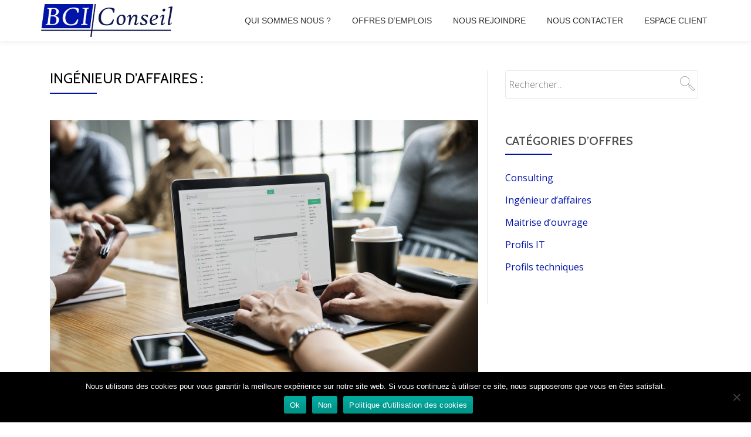

--- FILE ---
content_type: text/html; charset=UTF-8
request_url: https://www.bci-conseil.com/ingenieur-daffaires/
body_size: 11493
content:
<!DOCTYPE html>
<html dir="ltr" lang="fr-FR" prefix="og: https://ogp.me/ns#" class="no-js">
<head>
<meta charset="UTF-8">
<meta name="viewport" content="width=device-width, initial-scale=1">
<link rel="profile" href="https://gmpg.org/xfn/11">
<link rel="pingback" href="https://www.bci-conseil.com/xmlrpc.php">
<title>Ingénieur d’affaires : - BCI Conseil</title>
	<style>img:is([sizes="auto" i], [sizes^="auto," i]) { contain-intrinsic-size: 3000px 1500px }</style>
	
		<!-- All in One SEO 4.9.0 - aioseo.com -->
	<meta name="description" content="Détails de l’offre: Nous recherchons actuellement pour nos clients cabinets de conseils, éditeurs de logiciels, des ingénieurs d’affaires tout niveau d’expérience. MISSIONS: Vous serez en charge du développement commercial des prestations sur l’IDF ainsi que de la gestion des comptes existants. Pour les éditeurs de logiciels vous prendrez également en charge l’accompagnement des clients dans" />
	<meta name="robots" content="max-image-preview:large" />
	<meta name="author" content="BCI Conseil"/>
	<link rel="canonical" href="https://www.bci-conseil.com/ingenieur-daffaires/" />
	<meta name="generator" content="All in One SEO (AIOSEO) 4.9.0" />
		<meta property="og:locale" content="fr_FR" />
		<meta property="og:site_name" content="BCI Conseil - Cabinet de recrutement spécialisé dans les metiers du conseil" />
		<meta property="og:type" content="article" />
		<meta property="og:title" content="Ingénieur d’affaires : - BCI Conseil" />
		<meta property="og:description" content="Détails de l’offre: Nous recherchons actuellement pour nos clients cabinets de conseils, éditeurs de logiciels, des ingénieurs d’affaires tout niveau d’expérience. MISSIONS: Vous serez en charge du développement commercial des prestations sur l’IDF ainsi que de la gestion des comptes existants. Pour les éditeurs de logiciels vous prendrez également en charge l’accompagnement des clients dans" />
		<meta property="og:url" content="https://www.bci-conseil.com/ingenieur-daffaires/" />
		<meta property="article:published_time" content="2018-08-10T12:35:30+00:00" />
		<meta property="article:modified_time" content="2018-11-09T15:02:03+00:00" />
		<meta name="twitter:card" content="summary_large_image" />
		<meta name="twitter:title" content="Ingénieur d’affaires : - BCI Conseil" />
		<meta name="twitter:description" content="Détails de l’offre: Nous recherchons actuellement pour nos clients cabinets de conseils, éditeurs de logiciels, des ingénieurs d’affaires tout niveau d’expérience. MISSIONS: Vous serez en charge du développement commercial des prestations sur l’IDF ainsi que de la gestion des comptes existants. Pour les éditeurs de logiciels vous prendrez également en charge l’accompagnement des clients dans" />
		<script type="application/ld+json" class="aioseo-schema">
			{"@context":"https:\/\/schema.org","@graph":[{"@type":"BlogPosting","@id":"https:\/\/www.bci-conseil.com\/ingenieur-daffaires\/#blogposting","name":"Ing\u00e9nieur d\u2019affaires : - BCI Conseil","headline":"Ing\u00e9nieur d\u2019affaires :","author":{"@id":"https:\/\/www.bci-conseil.com\/author\/paulo78\/#author"},"publisher":{"@id":"https:\/\/www.bci-conseil.com\/#organization"},"image":{"@type":"ImageObject","url":"https:\/\/www.bci-conseil.com\/wp-content\/uploads\/2018\/08\/pixabay-computer-3368242_1920.jpg","width":1920,"height":1280},"datePublished":"2018-08-10T14:35:30+02:00","dateModified":"2018-11-09T16:02:03+01:00","inLanguage":"fr-FR","commentCount":1,"mainEntityOfPage":{"@id":"https:\/\/www.bci-conseil.com\/ingenieur-daffaires\/#webpage"},"isPartOf":{"@id":"https:\/\/www.bci-conseil.com\/ingenieur-daffaires\/#webpage"},"articleSection":"Ing\u00e9nieur d\u2019affaires, Image"},{"@type":"BreadcrumbList","@id":"https:\/\/www.bci-conseil.com\/ingenieur-daffaires\/#breadcrumblist","itemListElement":[{"@type":"ListItem","@id":"https:\/\/www.bci-conseil.com#listItem","position":1,"name":"Home","item":"https:\/\/www.bci-conseil.com","nextItem":{"@type":"ListItem","@id":"https:\/\/www.bci-conseil.com\/category\/ingenieur-daffaires\/#listItem","name":"Ing\u00e9nieur d\u2019affaires"}},{"@type":"ListItem","@id":"https:\/\/www.bci-conseil.com\/category\/ingenieur-daffaires\/#listItem","position":2,"name":"Ing\u00e9nieur d\u2019affaires","item":"https:\/\/www.bci-conseil.com\/category\/ingenieur-daffaires\/","nextItem":{"@type":"ListItem","@id":"https:\/\/www.bci-conseil.com\/ingenieur-daffaires\/#listItem","name":"Ing\u00e9nieur d\u2019affaires :"},"previousItem":{"@type":"ListItem","@id":"https:\/\/www.bci-conseil.com#listItem","name":"Home"}},{"@type":"ListItem","@id":"https:\/\/www.bci-conseil.com\/ingenieur-daffaires\/#listItem","position":3,"name":"Ing\u00e9nieur d\u2019affaires :","previousItem":{"@type":"ListItem","@id":"https:\/\/www.bci-conseil.com\/category\/ingenieur-daffaires\/#listItem","name":"Ing\u00e9nieur d\u2019affaires"}}]},{"@type":"Organization","@id":"https:\/\/www.bci-conseil.com\/#organization","name":"BCI Conseil","description":"Cabinet de recrutement sp\u00e9cialis\u00e9 dans les metiers du conseil","url":"https:\/\/www.bci-conseil.com\/"},{"@type":"Person","@id":"https:\/\/www.bci-conseil.com\/author\/paulo78\/#author","url":"https:\/\/www.bci-conseil.com\/author\/paulo78\/","name":"BCI Conseil","image":{"@type":"ImageObject","@id":"https:\/\/www.bci-conseil.com\/ingenieur-daffaires\/#authorImage","url":"https:\/\/secure.gravatar.com\/avatar\/8236a734f91518d56ebbd3eac60b57dbc5aa810cf1af1586d4daf3f5ef41adaa?s=96&d=mm&r=g","width":96,"height":96,"caption":"BCI Conseil"}},{"@type":"WebPage","@id":"https:\/\/www.bci-conseil.com\/ingenieur-daffaires\/#webpage","url":"https:\/\/www.bci-conseil.com\/ingenieur-daffaires\/","name":"Ing\u00e9nieur d\u2019affaires : - BCI Conseil","description":"D\u00e9tails de l\u2019offre: Nous recherchons actuellement pour nos clients cabinets de conseils, \u00e9diteurs de logiciels, des ing\u00e9nieurs d\u2019affaires tout niveau d\u2019exp\u00e9rience. MISSIONS: Vous serez en charge du d\u00e9veloppement commercial des prestations sur l\u2019IDF ainsi que de la gestion des comptes existants. Pour les \u00e9diteurs de logiciels vous prendrez \u00e9galement en charge l\u2019accompagnement des clients dans","inLanguage":"fr-FR","isPartOf":{"@id":"https:\/\/www.bci-conseil.com\/#website"},"breadcrumb":{"@id":"https:\/\/www.bci-conseil.com\/ingenieur-daffaires\/#breadcrumblist"},"author":{"@id":"https:\/\/www.bci-conseil.com\/author\/paulo78\/#author"},"creator":{"@id":"https:\/\/www.bci-conseil.com\/author\/paulo78\/#author"},"image":{"@type":"ImageObject","url":"https:\/\/www.bci-conseil.com\/wp-content\/uploads\/2018\/08\/pixabay-computer-3368242_1920.jpg","@id":"https:\/\/www.bci-conseil.com\/ingenieur-daffaires\/#mainImage","width":1920,"height":1280},"primaryImageOfPage":{"@id":"https:\/\/www.bci-conseil.com\/ingenieur-daffaires\/#mainImage"},"datePublished":"2018-08-10T14:35:30+02:00","dateModified":"2018-11-09T16:02:03+01:00"},{"@type":"WebSite","@id":"https:\/\/www.bci-conseil.com\/#website","url":"https:\/\/www.bci-conseil.com\/","name":"BCI Conseil","description":"Cabinet de recrutement sp\u00e9cialis\u00e9 dans les metiers du conseil","inLanguage":"fr-FR","publisher":{"@id":"https:\/\/www.bci-conseil.com\/#organization"}}]}
		</script>
		<!-- All in One SEO -->

<link rel='dns-prefetch' href='//fonts.googleapis.com' />
<link rel="alternate" type="application/rss+xml" title="BCI Conseil &raquo; Flux" href="https://www.bci-conseil.com/feed/" />
<script type="text/javascript">
/* <![CDATA[ */
window._wpemojiSettings = {"baseUrl":"https:\/\/s.w.org\/images\/core\/emoji\/16.0.1\/72x72\/","ext":".png","svgUrl":"https:\/\/s.w.org\/images\/core\/emoji\/16.0.1\/svg\/","svgExt":".svg","source":{"concatemoji":"\/\/www.bci-conseil.com\/wp-includes\/js\/wp-emoji-release.min.js?ver=6.8.3"}};
/*! This file is auto-generated */
!function(s,n){var o,i,e;function c(e){try{var t={supportTests:e,timestamp:(new Date).valueOf()};sessionStorage.setItem(o,JSON.stringify(t))}catch(e){}}function p(e,t,n){e.clearRect(0,0,e.canvas.width,e.canvas.height),e.fillText(t,0,0);var t=new Uint32Array(e.getImageData(0,0,e.canvas.width,e.canvas.height).data),a=(e.clearRect(0,0,e.canvas.width,e.canvas.height),e.fillText(n,0,0),new Uint32Array(e.getImageData(0,0,e.canvas.width,e.canvas.height).data));return t.every(function(e,t){return e===a[t]})}function u(e,t){e.clearRect(0,0,e.canvas.width,e.canvas.height),e.fillText(t,0,0);for(var n=e.getImageData(16,16,1,1),a=0;a<n.data.length;a++)if(0!==n.data[a])return!1;return!0}function f(e,t,n,a){switch(t){case"flag":return n(e,"\ud83c\udff3\ufe0f\u200d\u26a7\ufe0f","\ud83c\udff3\ufe0f\u200b\u26a7\ufe0f")?!1:!n(e,"\ud83c\udde8\ud83c\uddf6","\ud83c\udde8\u200b\ud83c\uddf6")&&!n(e,"\ud83c\udff4\udb40\udc67\udb40\udc62\udb40\udc65\udb40\udc6e\udb40\udc67\udb40\udc7f","\ud83c\udff4\u200b\udb40\udc67\u200b\udb40\udc62\u200b\udb40\udc65\u200b\udb40\udc6e\u200b\udb40\udc67\u200b\udb40\udc7f");case"emoji":return!a(e,"\ud83e\udedf")}return!1}function g(e,t,n,a){var r="undefined"!=typeof WorkerGlobalScope&&self instanceof WorkerGlobalScope?new OffscreenCanvas(300,150):s.createElement("canvas"),o=r.getContext("2d",{willReadFrequently:!0}),i=(o.textBaseline="top",o.font="600 32px Arial",{});return e.forEach(function(e){i[e]=t(o,e,n,a)}),i}function t(e){var t=s.createElement("script");t.src=e,t.defer=!0,s.head.appendChild(t)}"undefined"!=typeof Promise&&(o="wpEmojiSettingsSupports",i=["flag","emoji"],n.supports={everything:!0,everythingExceptFlag:!0},e=new Promise(function(e){s.addEventListener("DOMContentLoaded",e,{once:!0})}),new Promise(function(t){var n=function(){try{var e=JSON.parse(sessionStorage.getItem(o));if("object"==typeof e&&"number"==typeof e.timestamp&&(new Date).valueOf()<e.timestamp+604800&&"object"==typeof e.supportTests)return e.supportTests}catch(e){}return null}();if(!n){if("undefined"!=typeof Worker&&"undefined"!=typeof OffscreenCanvas&&"undefined"!=typeof URL&&URL.createObjectURL&&"undefined"!=typeof Blob)try{var e="postMessage("+g.toString()+"("+[JSON.stringify(i),f.toString(),p.toString(),u.toString()].join(",")+"));",a=new Blob([e],{type:"text/javascript"}),r=new Worker(URL.createObjectURL(a),{name:"wpTestEmojiSupports"});return void(r.onmessage=function(e){c(n=e.data),r.terminate(),t(n)})}catch(e){}c(n=g(i,f,p,u))}t(n)}).then(function(e){for(var t in e)n.supports[t]=e[t],n.supports.everything=n.supports.everything&&n.supports[t],"flag"!==t&&(n.supports.everythingExceptFlag=n.supports.everythingExceptFlag&&n.supports[t]);n.supports.everythingExceptFlag=n.supports.everythingExceptFlag&&!n.supports.flag,n.DOMReady=!1,n.readyCallback=function(){n.DOMReady=!0}}).then(function(){return e}).then(function(){var e;n.supports.everything||(n.readyCallback(),(e=n.source||{}).concatemoji?t(e.concatemoji):e.wpemoji&&e.twemoji&&(t(e.twemoji),t(e.wpemoji)))}))}((window,document),window._wpemojiSettings);
/* ]]> */
</script>
<style id='wp-emoji-styles-inline-css' type='text/css'>

	img.wp-smiley, img.emoji {
		display: inline !important;
		border: none !important;
		box-shadow: none !important;
		height: 1em !important;
		width: 1em !important;
		margin: 0 0.07em !important;
		vertical-align: -0.1em !important;
		background: none !important;
		padding: 0 !important;
	}
</style>
<link rel='stylesheet' id='wp-block-library-css' href='//www.bci-conseil.com/wp-includes/css/dist/block-library/style.min.css?ver=6.8.3' type='text/css' media='all' />
<style id='classic-theme-styles-inline-css' type='text/css'>
/*! This file is auto-generated */
.wp-block-button__link{color:#fff;background-color:#32373c;border-radius:9999px;box-shadow:none;text-decoration:none;padding:calc(.667em + 2px) calc(1.333em + 2px);font-size:1.125em}.wp-block-file__button{background:#32373c;color:#fff;text-decoration:none}
</style>
<link rel='stylesheet' id='aioseo/css/src/vue/standalone/blocks/table-of-contents/global.scss-css' href='//www.bci-conseil.com/wp-content/plugins/all-in-one-seo-pack/dist/Lite/assets/css/table-of-contents/global.e90f6d47.css?ver=4.9.0' type='text/css' media='all' />
<style id='global-styles-inline-css' type='text/css'>
:root{--wp--preset--aspect-ratio--square: 1;--wp--preset--aspect-ratio--4-3: 4/3;--wp--preset--aspect-ratio--3-4: 3/4;--wp--preset--aspect-ratio--3-2: 3/2;--wp--preset--aspect-ratio--2-3: 2/3;--wp--preset--aspect-ratio--16-9: 16/9;--wp--preset--aspect-ratio--9-16: 9/16;--wp--preset--color--black: #000000;--wp--preset--color--cyan-bluish-gray: #abb8c3;--wp--preset--color--white: #ffffff;--wp--preset--color--pale-pink: #f78da7;--wp--preset--color--vivid-red: #cf2e2e;--wp--preset--color--luminous-vivid-orange: #ff6900;--wp--preset--color--luminous-vivid-amber: #fcb900;--wp--preset--color--light-green-cyan: #7bdcb5;--wp--preset--color--vivid-green-cyan: #00d084;--wp--preset--color--pale-cyan-blue: #8ed1fc;--wp--preset--color--vivid-cyan-blue: #0693e3;--wp--preset--color--vivid-purple: #9b51e0;--wp--preset--gradient--vivid-cyan-blue-to-vivid-purple: linear-gradient(135deg,rgba(6,147,227,1) 0%,rgb(155,81,224) 100%);--wp--preset--gradient--light-green-cyan-to-vivid-green-cyan: linear-gradient(135deg,rgb(122,220,180) 0%,rgb(0,208,130) 100%);--wp--preset--gradient--luminous-vivid-amber-to-luminous-vivid-orange: linear-gradient(135deg,rgba(252,185,0,1) 0%,rgba(255,105,0,1) 100%);--wp--preset--gradient--luminous-vivid-orange-to-vivid-red: linear-gradient(135deg,rgba(255,105,0,1) 0%,rgb(207,46,46) 100%);--wp--preset--gradient--very-light-gray-to-cyan-bluish-gray: linear-gradient(135deg,rgb(238,238,238) 0%,rgb(169,184,195) 100%);--wp--preset--gradient--cool-to-warm-spectrum: linear-gradient(135deg,rgb(74,234,220) 0%,rgb(151,120,209) 20%,rgb(207,42,186) 40%,rgb(238,44,130) 60%,rgb(251,105,98) 80%,rgb(254,248,76) 100%);--wp--preset--gradient--blush-light-purple: linear-gradient(135deg,rgb(255,206,236) 0%,rgb(152,150,240) 100%);--wp--preset--gradient--blush-bordeaux: linear-gradient(135deg,rgb(254,205,165) 0%,rgb(254,45,45) 50%,rgb(107,0,62) 100%);--wp--preset--gradient--luminous-dusk: linear-gradient(135deg,rgb(255,203,112) 0%,rgb(199,81,192) 50%,rgb(65,88,208) 100%);--wp--preset--gradient--pale-ocean: linear-gradient(135deg,rgb(255,245,203) 0%,rgb(182,227,212) 50%,rgb(51,167,181) 100%);--wp--preset--gradient--electric-grass: linear-gradient(135deg,rgb(202,248,128) 0%,rgb(113,206,126) 100%);--wp--preset--gradient--midnight: linear-gradient(135deg,rgb(2,3,129) 0%,rgb(40,116,252) 100%);--wp--preset--font-size--small: 13px;--wp--preset--font-size--medium: 20px;--wp--preset--font-size--large: 36px;--wp--preset--font-size--x-large: 42px;--wp--preset--spacing--20: 0.44rem;--wp--preset--spacing--30: 0.67rem;--wp--preset--spacing--40: 1rem;--wp--preset--spacing--50: 1.5rem;--wp--preset--spacing--60: 2.25rem;--wp--preset--spacing--70: 3.38rem;--wp--preset--spacing--80: 5.06rem;--wp--preset--shadow--natural: 6px 6px 9px rgba(0, 0, 0, 0.2);--wp--preset--shadow--deep: 12px 12px 50px rgba(0, 0, 0, 0.4);--wp--preset--shadow--sharp: 6px 6px 0px rgba(0, 0, 0, 0.2);--wp--preset--shadow--outlined: 6px 6px 0px -3px rgba(255, 255, 255, 1), 6px 6px rgba(0, 0, 0, 1);--wp--preset--shadow--crisp: 6px 6px 0px rgba(0, 0, 0, 1);}:where(.is-layout-flex){gap: 0.5em;}:where(.is-layout-grid){gap: 0.5em;}body .is-layout-flex{display: flex;}.is-layout-flex{flex-wrap: wrap;align-items: center;}.is-layout-flex > :is(*, div){margin: 0;}body .is-layout-grid{display: grid;}.is-layout-grid > :is(*, div){margin: 0;}:where(.wp-block-columns.is-layout-flex){gap: 2em;}:where(.wp-block-columns.is-layout-grid){gap: 2em;}:where(.wp-block-post-template.is-layout-flex){gap: 1.25em;}:where(.wp-block-post-template.is-layout-grid){gap: 1.25em;}.has-black-color{color: var(--wp--preset--color--black) !important;}.has-cyan-bluish-gray-color{color: var(--wp--preset--color--cyan-bluish-gray) !important;}.has-white-color{color: var(--wp--preset--color--white) !important;}.has-pale-pink-color{color: var(--wp--preset--color--pale-pink) !important;}.has-vivid-red-color{color: var(--wp--preset--color--vivid-red) !important;}.has-luminous-vivid-orange-color{color: var(--wp--preset--color--luminous-vivid-orange) !important;}.has-luminous-vivid-amber-color{color: var(--wp--preset--color--luminous-vivid-amber) !important;}.has-light-green-cyan-color{color: var(--wp--preset--color--light-green-cyan) !important;}.has-vivid-green-cyan-color{color: var(--wp--preset--color--vivid-green-cyan) !important;}.has-pale-cyan-blue-color{color: var(--wp--preset--color--pale-cyan-blue) !important;}.has-vivid-cyan-blue-color{color: var(--wp--preset--color--vivid-cyan-blue) !important;}.has-vivid-purple-color{color: var(--wp--preset--color--vivid-purple) !important;}.has-black-background-color{background-color: var(--wp--preset--color--black) !important;}.has-cyan-bluish-gray-background-color{background-color: var(--wp--preset--color--cyan-bluish-gray) !important;}.has-white-background-color{background-color: var(--wp--preset--color--white) !important;}.has-pale-pink-background-color{background-color: var(--wp--preset--color--pale-pink) !important;}.has-vivid-red-background-color{background-color: var(--wp--preset--color--vivid-red) !important;}.has-luminous-vivid-orange-background-color{background-color: var(--wp--preset--color--luminous-vivid-orange) !important;}.has-luminous-vivid-amber-background-color{background-color: var(--wp--preset--color--luminous-vivid-amber) !important;}.has-light-green-cyan-background-color{background-color: var(--wp--preset--color--light-green-cyan) !important;}.has-vivid-green-cyan-background-color{background-color: var(--wp--preset--color--vivid-green-cyan) !important;}.has-pale-cyan-blue-background-color{background-color: var(--wp--preset--color--pale-cyan-blue) !important;}.has-vivid-cyan-blue-background-color{background-color: var(--wp--preset--color--vivid-cyan-blue) !important;}.has-vivid-purple-background-color{background-color: var(--wp--preset--color--vivid-purple) !important;}.has-black-border-color{border-color: var(--wp--preset--color--black) !important;}.has-cyan-bluish-gray-border-color{border-color: var(--wp--preset--color--cyan-bluish-gray) !important;}.has-white-border-color{border-color: var(--wp--preset--color--white) !important;}.has-pale-pink-border-color{border-color: var(--wp--preset--color--pale-pink) !important;}.has-vivid-red-border-color{border-color: var(--wp--preset--color--vivid-red) !important;}.has-luminous-vivid-orange-border-color{border-color: var(--wp--preset--color--luminous-vivid-orange) !important;}.has-luminous-vivid-amber-border-color{border-color: var(--wp--preset--color--luminous-vivid-amber) !important;}.has-light-green-cyan-border-color{border-color: var(--wp--preset--color--light-green-cyan) !important;}.has-vivid-green-cyan-border-color{border-color: var(--wp--preset--color--vivid-green-cyan) !important;}.has-pale-cyan-blue-border-color{border-color: var(--wp--preset--color--pale-cyan-blue) !important;}.has-vivid-cyan-blue-border-color{border-color: var(--wp--preset--color--vivid-cyan-blue) !important;}.has-vivid-purple-border-color{border-color: var(--wp--preset--color--vivid-purple) !important;}.has-vivid-cyan-blue-to-vivid-purple-gradient-background{background: var(--wp--preset--gradient--vivid-cyan-blue-to-vivid-purple) !important;}.has-light-green-cyan-to-vivid-green-cyan-gradient-background{background: var(--wp--preset--gradient--light-green-cyan-to-vivid-green-cyan) !important;}.has-luminous-vivid-amber-to-luminous-vivid-orange-gradient-background{background: var(--wp--preset--gradient--luminous-vivid-amber-to-luminous-vivid-orange) !important;}.has-luminous-vivid-orange-to-vivid-red-gradient-background{background: var(--wp--preset--gradient--luminous-vivid-orange-to-vivid-red) !important;}.has-very-light-gray-to-cyan-bluish-gray-gradient-background{background: var(--wp--preset--gradient--very-light-gray-to-cyan-bluish-gray) !important;}.has-cool-to-warm-spectrum-gradient-background{background: var(--wp--preset--gradient--cool-to-warm-spectrum) !important;}.has-blush-light-purple-gradient-background{background: var(--wp--preset--gradient--blush-light-purple) !important;}.has-blush-bordeaux-gradient-background{background: var(--wp--preset--gradient--blush-bordeaux) !important;}.has-luminous-dusk-gradient-background{background: var(--wp--preset--gradient--luminous-dusk) !important;}.has-pale-ocean-gradient-background{background: var(--wp--preset--gradient--pale-ocean) !important;}.has-electric-grass-gradient-background{background: var(--wp--preset--gradient--electric-grass) !important;}.has-midnight-gradient-background{background: var(--wp--preset--gradient--midnight) !important;}.has-small-font-size{font-size: var(--wp--preset--font-size--small) !important;}.has-medium-font-size{font-size: var(--wp--preset--font-size--medium) !important;}.has-large-font-size{font-size: var(--wp--preset--font-size--large) !important;}.has-x-large-font-size{font-size: var(--wp--preset--font-size--x-large) !important;}
:where(.wp-block-post-template.is-layout-flex){gap: 1.25em;}:where(.wp-block-post-template.is-layout-grid){gap: 1.25em;}
:where(.wp-block-columns.is-layout-flex){gap: 2em;}:where(.wp-block-columns.is-layout-grid){gap: 2em;}
:root :where(.wp-block-pullquote){font-size: 1.5em;line-height: 1.6;}
</style>
<link rel='stylesheet' id='contact-form-7-css' href='//www.bci-conseil.com/wp-content/plugins/contact-form-7/includes/css/styles.css?ver=6.1.3' type='text/css' media='all' />
<link rel='stylesheet' id='cookie-notice-front-css' href='//www.bci-conseil.com/wp-content/plugins/cookie-notice/css/front.min.css?ver=2.5.9' type='text/css' media='all' />
<link rel='stylesheet' id='parallax-one-fonts-css' href='//fonts.googleapis.com/css?family=Cabin%3A400%2C600%7COpen+Sans%3A400%2C300%2C600&#038;subset=latin%2Clatin-ext' type='text/css' media='all' />
<link rel='stylesheet' id='parallax-one-bootstrap-style-css' href='//www.bci-conseil.com/wp-content/themes/Parallax-One/css/bootstrap.min.css?ver=3.3.1' type='text/css' media='all' />
<link rel='stylesheet' id='parallax-one-font-awesome-css' href='//www.bci-conseil.com/wp-content/themes/Parallax-One/css/font-awesome.min.css?ver=6.8.3' type='text/css' media='all' />
<link rel='stylesheet' id='parallax-one-style-css' href='//www.bci-conseil.com/wp-content/themes/Parallax-One/style.css?ver=1.0.0' type='text/css' media='all' />
<script type="text/javascript" id="cookie-notice-front-js-before">
/* <![CDATA[ */
var cnArgs = {"ajaxUrl":"https:\/\/www.bci-conseil.com\/wp-admin\/admin-ajax.php","nonce":"25f2518e93","hideEffect":"fade","position":"bottom","onScroll":false,"onScrollOffset":100,"onClick":false,"cookieName":"cookie_notice_accepted","cookieTime":2592000,"cookieTimeRejected":2592000,"globalCookie":false,"redirection":false,"cache":false,"revokeCookies":false,"revokeCookiesOpt":"automatic"};
/* ]]> */
</script>
<script type="text/javascript" src="//www.bci-conseil.com/wp-content/plugins/cookie-notice/js/front.min.js?ver=2.5.9" id="cookie-notice-front-js"></script>
<script type="text/javascript" src="//www.bci-conseil.com/wp-includes/js/jquery/jquery.min.js?ver=3.7.1" id="jquery-core-js"></script>
<script type="text/javascript" src="//www.bci-conseil.com/wp-includes/js/jquery/jquery-migrate.min.js?ver=3.4.1" id="jquery-migrate-js"></script>
<link rel="https://api.w.org/" href="https://www.bci-conseil.com/wp-json/" /><link rel="alternate" title="JSON" type="application/json" href="https://www.bci-conseil.com/wp-json/wp/v2/posts/1" /><link rel="EditURI" type="application/rsd+xml" title="RSD" href="https://www.bci-conseil.com/xmlrpc.php?rsd" />
<meta name="generator" content="WordPress 6.8.3" />
<link rel='shortlink' href='https://www.bci-conseil.com/?p=1' />
<link rel="alternate" title="oEmbed (JSON)" type="application/json+oembed" href="https://www.bci-conseil.com/wp-json/oembed/1.0/embed?url=https%3A%2F%2Fwww.bci-conseil.com%2Fingenieur-daffaires%2F" />
<link rel="alternate" title="oEmbed (XML)" type="text/xml+oembed" href="https://www.bci-conseil.com/wp-json/oembed/1.0/embed?url=https%3A%2F%2Fwww.bci-conseil.com%2Fingenieur-daffaires%2F&#038;format=xml" />
<!--[if lt IE 9]>
<script src="//www.bci-conseil.com/wp-content/themes/Parallax-One/js/html5shiv.min.js"></script>
<![endif]-->
<link rel="icon" href="https://www.bci-conseil.com/wp-content/uploads/2020/12/cropped-favicon-bci-32x32.jpg" sizes="32x32" />
<link rel="icon" href="https://www.bci-conseil.com/wp-content/uploads/2020/12/cropped-favicon-bci-192x192.jpg" sizes="192x192" />
<link rel="apple-touch-icon" href="https://www.bci-conseil.com/wp-content/uploads/2020/12/cropped-favicon-bci-180x180.jpg" />
<meta name="msapplication-TileImage" content="https://www.bci-conseil.com/wp-content/uploads/2020/12/cropped-favicon-bci-270x270.jpg" />
		<style type="text/css" id="wp-custom-css">
			.post-date,.post-time,.timeline-box-wrap div.entry-published.date.small-text.strong,.entry-meta{display:none;}


#p1, #p2, #p3, #p4, #p5 {
  font-size: 1.1em !important;
  padding-left: 50px !important;
  padding-top: 20px !important;
}		</style>
		</head>

<body data-rsssl=1 itemscope itemtype="http://schema.org/WebPage" class="wp-singular post-template-default single single-post postid-1 single-format-image wp-theme-Parallax-One cookies-not-set" dir="ltr"><div id="mobilebgfix">
	<div class="mobile-bg-fix-img-wrap">
	<div class="mobile-bg-fix-img"></div>
	</div>
	<div class="mobile-bg-fix-whole-site">

	<a class="skip-link screen-reader-text" href="#content">Aller au contenu</a>
		<header itemscope itemtype="http://schema.org/WPHeader" id="masthead" role="banner" data-stellar-background-ratio="0.5" class="header header-style-one site-header">
			<!-- COLOR OVER IMAGE -->
		<div class="overlay-layer-nav sticky-navigation-open">
			<!-- STICKY NAVIGATION -->
			<div class="navbar navbar-inverse bs-docs-nav navbar-fixed-top sticky-navigation appear-on-scroll">
				<!-- CONTAINER -->
				<div class="container">

					<div class="navbar-header">

						<!-- LOGO -->

						<button title='Activer/Désactiver le Menu' aria-controls='menu-main-menu' aria-expanded='false' type="button" class="navbar-toggle menu-toggle" id="menu-toggle" data-toggle="collapse" data-target="#menu-primary">
							<span class="screen-reader-text">Activer/Désactiver la Navigation</span>
							<span class="icon-bar"></span>
							<span class="icon-bar"></span>
							<span class="icon-bar"></span>
						</button>

						<a href="https://www.bci-conseil.com/" class="navbar-brand" title="BCI Conseil"><img src="//www.bci-conseil.com/wp-content/uploads/2018/08/final-logo-small.png" alt="BCI Conseil"></a><div class="header-logo-wrap text-header paralax_one_only_customizer"><h1 itemprop="headline" id="site-title" class="site-title"><a href="https://www.bci-conseil.com/" title="BCI Conseil" rel="home">BCI Conseil</a></h1><p itemprop="description" id="site-description" class="site-description">Cabinet de recrutement spécialisé dans les metiers du conseil</p></div>
					</div>

					<!-- MENU -->
					<div itemscope itemtype="http://schema.org/SiteNavigationElement" aria-label="Menu principal" id="menu-primary" class="navbar-collapse collapse">
						<!-- LOGO ON STICKY NAV BAR -->
						<div id="site-header-menu" class="site-header-menu">
							<nav id="site-navigation" class="main-navigation" role="navigation">
							<div class="menu-menu-principal-container"><ul id="menu-menu-principal" class="primary-menu small-text"><li id="menu-item-35" class="menu-item menu-item-type-custom menu-item-object-custom menu-item-home menu-item-35"><a href="https://www.bci-conseil.com/#toph10">Qui sommes nous ?</a></li>
<li id="menu-item-38" class="menu-item menu-item-type-custom menu-item-object-custom menu-item-38"><a href="https://www.bci-conseil.com/offres-demploi/">Offres d’emplois</a></li>
<li id="menu-item-83" class="menu-item menu-item-type-post_type menu-item-object-page menu-item-83"><a href="https://www.bci-conseil.com/nous-rejoindre/">Nous rejoindre</a></li>
<li id="menu-item-142" class="menu-item menu-item-type-post_type menu-item-object-page menu-item-142"><a href="https://www.bci-conseil.com/nous-contacter/">Nous contacter</a></li>
<li id="menu-item-96" class="menu-item menu-item-type-post_type menu-item-object-page menu-item-96"><a href="https://www.bci-conseil.com/espace-client/">Espace Client</a></li>
</ul></div>							</nav>
						</div>
					</div>


				</div>
				<!-- /END CONTAINER -->
			</div>
			<!-- /END STICKY NAVIGATION -->

	</div>
	<!-- /END COLOR OVER IMAGE -->
	</header>
<!-- /END HOME / HEADER  -->
<div class="content-wrap">
		<div class="container">

		<div id="primary" class="content-area 
		col-md-8">
			<main itemscope itemtype="http://schema.org/WebPageElement" itemprop="mainContentOfPage" id="main" class="site-main" role="main">

			
				
<article id="post-1" class="content-single-page post-1 post type-post status-publish format-image has-post-thumbnail hentry category-ingenieur-daffaires post_format-post-format-image">
	<header class="entry-header single-header">
		<h1 itemprop="headline" class="entry-title single-title">Ingénieur d’affaires :</h1>		<div class="colored-line-left"></div>
		<div class="clearfix"></div>

		<div class="entry-meta single-entry-meta">
			<span class="author-link" itemprop="author" itemscope="" itemtype="http://schema.org/Person">
				<span itemprop="name" class="post-author author vcard">
					<i class="icon-man-people-streamline-user"></i>BCI Conseil				</span>
			</span>
			<time class="post-time posted-on published" datetime="2018-08-10T14:35:30+02:00" itemprop="datePublished">
				<i class="icon-clock-alt"></i>10 août 2018			</time>
		</div><!-- .entry-meta -->
	</header><!-- .entry-header -->

	<div itemprop="text" class="entry-content">
		<div class="vc_row wpb_row section vc_row-fluid vc_inner ">
<div class=" full_section_inner clearfix">
<div class="wpb_column vc_column_container vc_col-sm-8">
<div class="vc_column-inner ">
<div class="wpb_wrapper">
<div class="wpb_text_column wpb_content_element ">
<div class="wpb_wrapper">
<h2><img fetchpriority="high" decoding="async" class="alignnone size-full wp-image-44" src="https://www.bci-conseil.com/wp-content/uploads/2018/08/pixabay-computer-3368242_1920.jpg" alt="" width="1920" height="1280" srcset="https://www.bci-conseil.com/wp-content/uploads/2018/08/pixabay-computer-3368242_1920.jpg 1920w, https://www.bci-conseil.com/wp-content/uploads/2018/08/pixabay-computer-3368242_1920-300x200.jpg 300w, https://www.bci-conseil.com/wp-content/uploads/2018/08/pixabay-computer-3368242_1920-768x512.jpg 768w, https://www.bci-conseil.com/wp-content/uploads/2018/08/pixabay-computer-3368242_1920-1024x683.jpg 1024w" sizes="(max-width: 1920px) 100vw, 1920px" /></h2>
<h2>Détails de l’offre:</h2>
</div>
</div>
<div class="wpb_text_column wpb_content_element ">
<div class="wpb_wrapper">
<p>Nous recherchons actuellement pour nos clients cabinets de conseils, éditeurs de logiciels, des ingénieurs d’affaires tout niveau d’expérience.</p>
</div>
</div>
<div class="vc_empty_space"></div>
</div>
</div>
</div>
</div>
</div>
<div class="vc_empty_space"></div>
<div class="wpb_tabstabs_holder clearfix" data-interval="0">
<div class="q_tabs boxed">
<h3>MISSIONS:</h3>
<div class="tabs-container">
<div id="tab-f7d39de5-bdd7-3" class="tab-content">
<div class="wpb_text_column wpb_content_element ">
<div class="wpb_wrapper">
<p>Vous serez en charge du développement commercial des prestations sur l’IDF ainsi que de la gestion des comptes existants. Pour les éditeurs de logiciels vous prendrez également en charge l’accompagnement des clients dans la gestion du déploiement des solutions par les consultants. Pour les cabinets vous serez également en charge du placement et de la gestion des consultants sur les projets.</p>
<h3>PROFIL:</h3>
<p>Vous justifiez d’au moins 6 mois d’expérience en stage ou 1 an en alternance. Vous avez une bonne fibre commerciale et une aisance relationnelle. Vous avez une appétence pour le secteur de l’IT de manière générale.</p>
</div>
</div>
</div>
</div>
</div>
</div>
			</div><!-- .entry-content -->

	<footer class="entry-footer">
		<span class="cat-links"><i class="icon-basic-elaboration-folder-check"></i> Publié dans <a href="https://www.bci-conseil.com/category/ingenieur-daffaires/" rel="category tag">Ingénieur d’affaires</a> </span>	</footer><!-- .entry-footer -->
</article><!-- #post-## -->

				
	<nav class="navigation post-navigation" aria-label="Publications">
		<h2 class="screen-reader-text">Navigation de l’article</h2>
		<div class="nav-links"><div class="nav-next"><a href="https://www.bci-conseil.com/maitrise-douvrage/" rel="next">Maitrise d’ouvrage :</a></div></div>
	</nav>


			
			</main><!-- #main -->
		</div><!-- #primary -->

		<div itemscope itemtype="http://schema.org/WPSideBar" role="complementary" aria-label="La barre latérale principale" id="sidebar-secondary" class="col-md-4 widget-area">
		<aside id="search-2" class="widget widget_search"><form role="search" method="get" class="search-form" action="https://www.bci-conseil.com/">
				<label>
					<span class="screen-reader-text">Rechercher :</span>
					<input type="search" class="search-field" placeholder="Rechercher…" value="" name="s" />
				</label>
				<input type="submit" class="search-submit" value="Rechercher" />
			</form></aside><aside id="categories-2" class="widget widget_categories"><h2 class="widget-title">Catégories d’offres</h2><div class="colored-line-left"></div><div class="clearfix widget-title-margin"></div>
			<ul>
					<li class="cat-item cat-item-4"><a href="https://www.bci-conseil.com/category/consulting/">Consulting</a>
</li>
	<li class="cat-item cat-item-6"><a href="https://www.bci-conseil.com/category/ingenieur-daffaires/">Ingénieur d’affaires</a>
</li>
	<li class="cat-item cat-item-5"><a href="https://www.bci-conseil.com/category/maitrise-douvrage/">Maitrise d’ouvrage</a>
</li>
	<li class="cat-item cat-item-7"><a href="https://www.bci-conseil.com/category/profils-it/">Profils IT</a>
</li>
	<li class="cat-item cat-item-8"><a href="https://www.bci-conseil.com/category/profils-techniques/">Profils techniques</a>
</li>
			</ul>

			</aside>	</div><!-- #sidebar-secondary -->

	</div>
	</div><!-- .content-wrap -->
<footer itemscope itemtype="http://schema.org/WPFooter" id="footer" role="contentinfo" class = "footer grey-bg">
	<div class="container">
		<div class="footer-widget-wrap">
							<div itemscope itemtype="http://schema.org/WPSideBar" role="complementary" id="sidebar-widgets-area-1" class="col-md-3 col-sm-6 col-xs-12 widget-box" aria-label="Zone de widgets 1">
					<div id="text-2" class="widget widget_text">			<div class="textwidget"></div>
		</div>				</div>
					</div><!-- .footer-widget-wrap -->
		<div class="section-overlay-layer">
			<div class="container">
			<div class="section-header">
													<h2 class="dark-text">Nous contacter</h2><div class="colored-line"></div>
												</div>
				
<div class="wpcf7 no-js" id="wpcf7-f57-o1" lang="fr-FR" dir="ltr" data-wpcf7-id="57">
<div class="screen-reader-response"><p role="status" aria-live="polite" aria-atomic="true"></p> <ul></ul></div>
<form action="/ingenieur-daffaires/#wpcf7-f57-o1" method="post" class="wpcf7-form init" aria-label="Formulaire de contact" novalidate="novalidate" data-status="init">
<fieldset class="hidden-fields-container"><input type="hidden" name="_wpcf7" value="57" /><input type="hidden" name="_wpcf7_version" value="6.1.3" /><input type="hidden" name="_wpcf7_locale" value="fr_FR" /><input type="hidden" name="_wpcf7_unit_tag" value="wpcf7-f57-o1" /><input type="hidden" name="_wpcf7_container_post" value="0" /><input type="hidden" name="_wpcf7_posted_data_hash" value="" />
</fieldset>
<div style="display: inline-block;vertical-align: top;text-align:center;">
	<p><label> Votre nom (obligatoire)<br />
<span class="wpcf7-form-control-wrap" data-name="your-name"><input size="40" maxlength="400" class="wpcf7-form-control wpcf7-text wpcf7-validates-as-required" aria-required="true" aria-invalid="false" value="" type="text" name="your-name" /></span> </label>
	</p>
	<p><label> Votre prénom (obligatoire)<br />
<span class="wpcf7-form-control-wrap" data-name="your-prenom"><input size="40" maxlength="400" class="wpcf7-form-control wpcf7-text wpcf7-validates-as-required" aria-required="true" aria-invalid="false" value="" type="text" name="your-prenom" /></span> </label>
	</p>
	<p><label> Votre adresse de messagerie (obligatoire)<br />
<span class="wpcf7-form-control-wrap" data-name="your-email"><input size="40" maxlength="400" class="wpcf7-form-control wpcf7-email wpcf7-validates-as-required wpcf7-text wpcf7-validates-as-email" aria-required="true" aria-invalid="false" value="" type="email" name="your-email" /></span> </label>
	</p>
	<p><label>Votre téléphone<br />
<span class="wpcf7-form-control-wrap" data-name="tel-966"><input size="40" maxlength="400" class="wpcf7-form-control wpcf7-tel wpcf7-text wpcf7-validates-as-tel" aria-invalid="false" value="" type="tel" name="tel-966" /></span> </label>
	</p>
	<p><label> Votre message<br />
<span class="wpcf7-form-control-wrap" data-name="your-message"><textarea cols="40" rows="10" maxlength="2000" class="wpcf7-form-control wpcf7-textarea" aria-invalid="false" name="your-message"></textarea></span> </label>
	</p>
</div>
<div style="display:block;vertical-align: top;margin:auto;text-align:left;width:400px;">
	<p><label><b>Cochez la case concernée :</b></label><br />
<label><span class="wpcf7-form-control-wrap" data-name="communication-marketing"><span class="wpcf7-form-control wpcf7-checkbox"><span class="wpcf7-list-item first last"><input type="checkbox" name="communication-marketing[]" value="Je souhaite que BCI Conseil me retire de ses communications marketing" /><span class="wpcf7-list-item-label">Je souhaite que BCI Conseil me retire de ses communications marketing</span></span></span></span></label><br />
<label> <span class="wpcf7-form-control-wrap" data-name="informations_bdd"><span class="wpcf7-form-control wpcf7-checkbox"><span class="wpcf7-list-item first last"><input type="checkbox" name="informations_bdd[]" value="Je souhaite savoir quelles informations BCI Conseil détient sur moi dans ses bases de données" /><span class="wpcf7-list-item-label">Je souhaite savoir quelles informations BCI Conseil détient sur moi dans ses bases de données</span></span></span></span></label><br />
<label> <span class="wpcf7-form-control-wrap" data-name="consentement_traitement_donnees"><span class="wpcf7-form-control wpcf7-checkbox"><span class="wpcf7-list-item first last"><input type="checkbox" name="consentement_traitement_donnees[]" value="Je souhaite retirer mon consentement autorisant BCI Conseil à traiter les données que je leur ai soumises" /><span class="wpcf7-list-item-label">Je souhaite retirer mon consentement autorisant BCI Conseil à traiter les données que je leur ai soumises</span></span></span></span></label><br />
<label> <span class="wpcf7-form-control-wrap" data-name="retirer_base_donnees"><span class="wpcf7-form-control wpcf7-checkbox"><span class="wpcf7-list-item first last"><input type="checkbox" name="retirer_base_donnees[]" value="Je souhaite être retiré de toutes les bases de données de BCI Conseil" /><span class="wpcf7-list-item-label">Je souhaite être retiré de toutes les bases de données de BCI Conseil</span></span></span></span></label>
	</p>
</div>
<p><label> Autres (veuillez préciser)<span class="wpcf7-form-control-wrap" data-name="text-autre"><textarea cols="40" rows="10" maxlength="2000" class="wpcf7-form-control wpcf7-textarea" aria-invalid="false" name="text-autre"></textarea></span></label>
</p>
<p><input class="wpcf7-form-control wpcf7-submit has-spinner" type="submit" value="Envoyer" />
</p><div class="wpcf7-response-output" aria-hidden="true"></div>
</form>
</div>
	
			</div></div>
					<div class="footer-bottom-wrap">

			
			<div itemscope role="navigation" itemtype="http://schema.org/SiteNavigationElement" id="menu-secondary" aria-label="Menu secondaire">
				<h2 class="screen-reader-text">Menu secondaire</h2>
				<ul id="menu-menu-footer" class="footer-links small-text"><li id="menu-item-136" class="menu-item menu-item-type-custom menu-item-object-custom menu-item-home menu-item-136"><a href="https://www.bci-conseil.com/">Accueil</a></li>
<li id="menu-item-133" class="menu-item menu-item-type-post_type menu-item-object-page menu-item-133"><a href="https://www.bci-conseil.com/offres-demploi/">Offres d’emploi</a></li>
<li id="menu-item-135" class="menu-item menu-item-type-post_type menu-item-object-page menu-item-135"><a href="https://www.bci-conseil.com/nous-rejoindre/">Nous rejoindre</a></li>
<li id="menu-item-137" class="menu-item menu-item-type-post_type menu-item-object-page menu-item-137"><a href="https://www.bci-conseil.com/espace-client/">Espace Client</a></li>
<li id="menu-item-131" class="menu-item menu-item-type-post_type menu-item-object-page menu-item-131"><a href="https://www.bci-conseil.com/informations-legales/">Informations légales</a></li>
<li id="menu-item-132" class="menu-item menu-item-type-post_type menu-item-object-page menu-item-132"><a href="https://www.bci-conseil.com/politique-de-confidentialite/">﻿Politique de confidentialité</a></li>
<li id="menu-item-139" class="menu-item menu-item-type-post_type menu-item-object-page menu-item-139"><a href="https://www.bci-conseil.com/nous-contacter/">Nous contacter</a></li>
<li id="menu-item-144" class="menu-item menu-item-type-post_type menu-item-object-page menu-item-144"><a href="https://www.bci-conseil.com/politique-dutilisation-des-cookies/">Politique d’utilisation des cookies</a></li>
</ul>			</div>

						<ul class="social-icons">
														<li>
																				<a target="_blank" href="https://www.facebook.com/bciconseil">
												<span class="fa parallax-one-footer-icons icon-social-facebook transparent-text-dark"></span>
											</a>
																	</li>
															<li>
																				<a target="_blank" href="https://twitter.com/BciConseil">
												<span class="fa parallax-one-footer-icons icon-social-twitter transparent-text-dark"></span>
											</a>
																	</li>
															<li>
																				<a target="_blank" href="https://www.linkedin.com/company/bci-conseil/">
												<span class="fa parallax-one-footer-icons icon-social-linkedin transparent-text-dark"></span>
											</a>
																	</li>
												</ul>
						</div><!-- .footer-bottom-wrap -->
<div class="powered-by">BCI CONSEIL - 2018/2019</div>
	</div><!-- container -->
</footer>

</div>
</div>

<script type="speculationrules">
{"prefetch":[{"source":"document","where":{"and":[{"href_matches":"\/*"},{"not":{"href_matches":["\/wp-*.php","\/wp-admin\/*","\/wp-content\/uploads\/*","\/wp-content\/*","\/wp-content\/plugins\/*","\/wp-content\/themes\/Parallax-One\/*","\/*\\?(.+)"]}},{"not":{"selector_matches":"a[rel~=\"nofollow\"]"}},{"not":{"selector_matches":".no-prefetch, .no-prefetch a"}}]},"eagerness":"conservative"}]}
</script>
<script type="module"  src="//www.bci-conseil.com/wp-content/plugins/all-in-one-seo-pack/dist/Lite/assets/table-of-contents.95d0dfce.js?ver=4.9.0" id="aioseo/js/src/vue/standalone/blocks/table-of-contents/frontend.js-js"></script>
<script type="text/javascript" src="//www.bci-conseil.com/wp-includes/js/dist/hooks.min.js?ver=4d63a3d491d11ffd8ac6" id="wp-hooks-js"></script>
<script type="text/javascript" src="//www.bci-conseil.com/wp-includes/js/dist/i18n.min.js?ver=5e580eb46a90c2b997e6" id="wp-i18n-js"></script>
<script type="text/javascript" id="wp-i18n-js-after">
/* <![CDATA[ */
wp.i18n.setLocaleData( { 'text direction\u0004ltr': [ 'ltr' ] } );
/* ]]> */
</script>
<script type="text/javascript" src="//www.bci-conseil.com/wp-content/plugins/contact-form-7/includes/swv/js/index.js?ver=6.1.3" id="swv-js"></script>
<script type="text/javascript" id="contact-form-7-js-translations">
/* <![CDATA[ */
( function( domain, translations ) {
	var localeData = translations.locale_data[ domain ] || translations.locale_data.messages;
	localeData[""].domain = domain;
	wp.i18n.setLocaleData( localeData, domain );
} )( "contact-form-7", {"translation-revision-date":"2025-02-06 12:02:14+0000","generator":"GlotPress\/4.0.3","domain":"messages","locale_data":{"messages":{"":{"domain":"messages","plural-forms":"nplurals=2; plural=n > 1;","lang":"fr"},"This contact form is placed in the wrong place.":["Ce formulaire de contact est plac\u00e9 dans un mauvais endroit."],"Error:":["Erreur\u00a0:"]}},"comment":{"reference":"includes\/js\/index.js"}} );
/* ]]> */
</script>
<script type="text/javascript" id="contact-form-7-js-before">
/* <![CDATA[ */
var wpcf7 = {
    "api": {
        "root": "https:\/\/www.bci-conseil.com\/wp-json\/",
        "namespace": "contact-form-7\/v1"
    }
};
/* ]]> */
</script>
<script type="text/javascript" src="//www.bci-conseil.com/wp-content/plugins/contact-form-7/includes/js/index.js?ver=6.1.3" id="contact-form-7-js"></script>
<script type="text/javascript" src="//www.bci-conseil.com/wp-content/themes/Parallax-One/js/bootstrap.min.js?ver=3.3.5" id="parallax-one-bootstrap-js"></script>
<script type="text/javascript" id="parallax-one-custom-all-js-extra">
/* <![CDATA[ */
var screenReaderText = {"expand":"<span class=\"screen-reader-text\">D\u00e9velopper le menu enfant<\/span>","collapse":"<span class=\"screen-reader-text\">R\u00e9duire le menu enfant<\/span>"};
/* ]]> */
</script>
<script type="text/javascript" src="//www.bci-conseil.com/wp-content/themes/Parallax-One/js/custom.all.js?ver=2.0.2" id="parallax-one-custom-all-js"></script>
<script type="text/javascript" src="//www.bci-conseil.com/wp-content/themes/Parallax-One/js/skip-link-focus-fix.js?ver=1.0.0" id="parallax-one-skip-link-focus-fix-js"></script>
<style type="text/css">.overlay-layer-wrap{ background:rgba(0, 0, 0, 0.5);}</style>
		<!-- Cookie Notice plugin v2.5.9 by Hu-manity.co https://hu-manity.co/ -->
		<div id="cookie-notice" role="dialog" class="cookie-notice-hidden cookie-revoke-hidden cn-position-bottom" aria-label="Cookie Notice" style="background-color: rgba(0,0,0,1);"><div class="cookie-notice-container" style="color: #fff"><span id="cn-notice-text" class="cn-text-container">Nous utilisons des cookies pour vous garantir la meilleure expérience sur notre site web. Si vous continuez à utiliser ce site, nous supposerons que vous en êtes satisfait.</span><span id="cn-notice-buttons" class="cn-buttons-container"><button id="cn-accept-cookie" data-cookie-set="accept" class="cn-set-cookie cn-button" aria-label="Ok" style="background-color: #00a99d">Ok</button><button id="cn-refuse-cookie" data-cookie-set="refuse" class="cn-set-cookie cn-button" aria-label="Non" style="background-color: #00a99d">Non</button><button data-link-url="https://www.bci-conseil.com/politique-dutilisation-des-cookies/" data-link-target="_blank" id="cn-more-info" class="cn-more-info cn-button" aria-label="Politique d&#039;utilisation des cookies" style="background-color: #00a99d">Politique d&#039;utilisation des cookies</button></span><button id="cn-close-notice" data-cookie-set="accept" class="cn-close-icon" aria-label="Non"></button></div>
			
		</div>
		<!-- / Cookie Notice plugin --></body>
</html>
